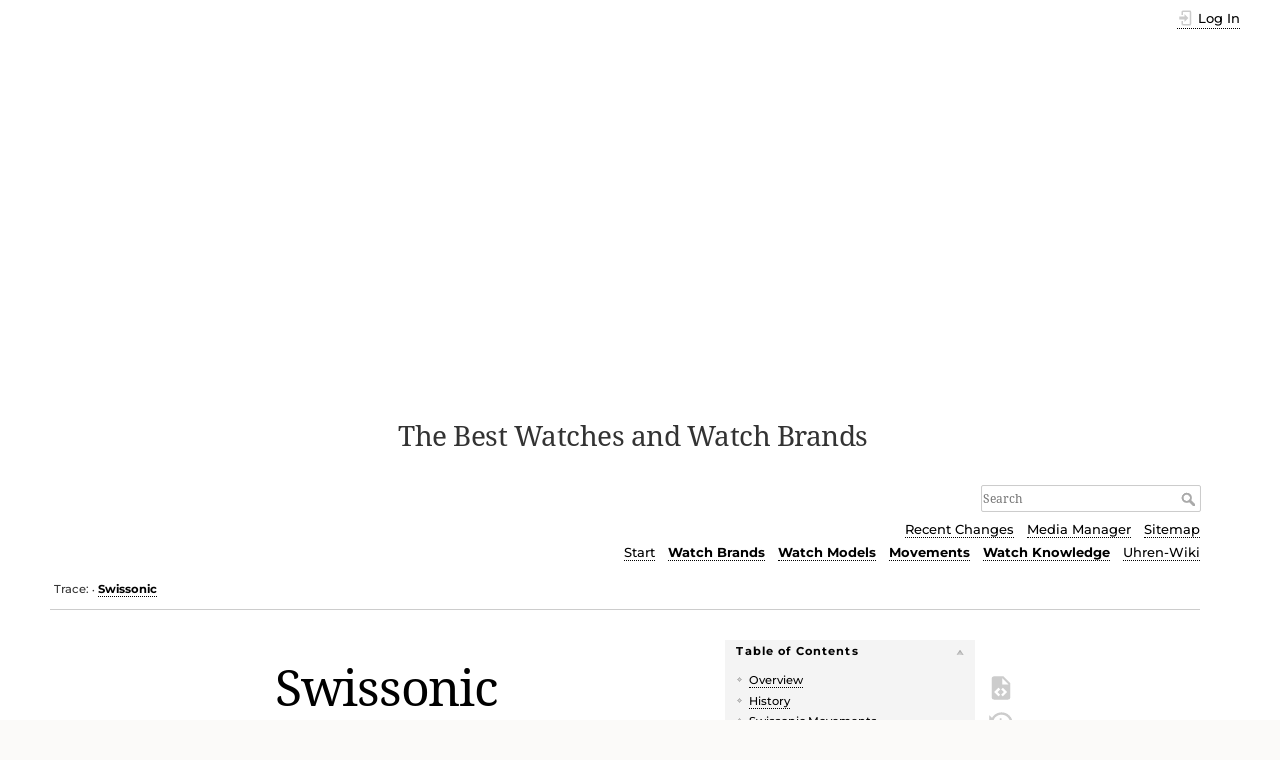

--- FILE ---
content_type: text/html; charset=utf-8
request_url: https://www.watch-wiki.net/doku.php?id=swissonic
body_size: 33800
content:
<!DOCTYPE html>
<html lang="en" dir="ltr" class="no-js">
<head>
    <meta charset="utf-8" />
    <title>Swissonic [Watch Wiki]</title>
    <script>(function(H){H.className=H.className.replace(/\bno-js\b/,'js')})(document.documentElement)</script>
    <meta name="generator" content="DokuWiki"/>
<meta name="theme-color" content="#008800"/>
<meta name="robots" content="index,follow"/>
<meta name="keywords" content="eta calibres,esa swissonic calibres,tuning fork movements"/>
<link rel="search" type="application/opensearchdescription+xml" href="/lib/exe/opensearch.php" title="Watch Wiki"/>
<link rel="start" href="/"/>
<link rel="contents" href="/doku.php?id=swissonic&amp;do=index" title="Sitemap"/>
<link rel="manifest" href="/lib/exe/manifest.php"/>
<link rel="alternate" type="application/rss+xml" title="Recent Changes" href="/feed.php"/>
<link rel="alternate" type="application/rss+xml" title="Current namespace" href="/feed.php?mode=list&amp;ns="/>
<link rel="alternate" type="text/html" title="Plain HTML" href="/doku.php?do=export_xhtml&amp;id=swissonic"/>
<link rel="alternate" type="text/plain" title="Wiki Markup" href="/doku.php?do=export_raw&amp;id=swissonic"/>
<link rel="canonical" href="https://www.watch-wiki.net/doku.php?id=swissonic"/>
<link rel="stylesheet" href="/lib/exe/css.php?t=dokuwiki&amp;tseed=d8df23bf80a1ef866370bc12f5d7604c"/>
<!--[if gte IE 9]><!-->
<script >/*<![CDATA[*/var NS='';var JSINFO = {"id":"swissonic","namespace":"","ACT":"show","useHeadingNavigation":1,"useHeadingContent":0};
/*!]]>*/</script>
<script src="/lib/exe/jquery.php?tseed=34a552433bc33cc9c3bc32527289a0b2" defer="defer"></script>
<script src="/lib/exe/js.php?t=dokuwiki&amp;tseed=d8df23bf80a1ef866370bc12f5d7604c" defer="defer"></script>
<!--<![endif]-->
    <meta name="viewport" content="width=device-width,initial-scale=1" />
    <link rel="shortcut icon" href="/lib/exe/fetch.php?media=wiki:favicon.ico" />
<link rel="apple-touch-icon" href="/lib/tpl/dokuwiki/images/apple-touch-icon.png" />
    
<!-- meta.html  START -->

<script async src="https://pagead2.googlesyndication.com/pagead/js/adsbygoogle.js?client=ca-pub-9809925180011383"
     crossorigin="anonymous"></script>

<!-- meta.html ENDE -->


</head>

<body>
    <div id="dokuwiki__site"><div id="dokuwiki__top" class="site dokuwiki mode_show tpl_dokuwiki     ">

        
<!-- ********** HEADER ********** -->
<header id="dokuwiki__header"><div class="pad group">

    
    <div class="headings group">
        <ul class="a11y skip">
            <li><a href="#dokuwiki__content">skip to content</a></li>
        </ul>

        <h1 class="logo"><a href="/doku.php?id=start"  accesskey="h" title="Home [h]"><img src="/lib/exe/fetch.php?media=wiki:logo.png" width="274" height="400" alt="" /> <span>Watch Wiki</span></a></h1>
                    <p class="claim">The Best Watches and Watch Brands</p>
            </div>

    <div class="tools group">
        <!-- USER TOOLS -->
                    <div id="dokuwiki__usertools">
                <h3 class="a11y">User Tools</h3>
                <ul>
                    <li class="action login"><a href="/doku.php?id=swissonic&amp;do=login&amp;sectok=" title="Log In" rel="nofollow"><span>Log In</span><svg xmlns="http://www.w3.org/2000/svg" width="24" height="24" viewBox="0 0 24 24"><path d="M10 17.25V14H3v-4h7V6.75L15.25 12 10 17.25M8 2h9a2 2 0 0 1 2 2v16a2 2 0 0 1-2 2H8a2 2 0 0 1-2-2v-4h2v4h9V4H8v4H6V4a2 2 0 0 1 2-2z"/></svg></a></li>                </ul>
            </div>
        
        <!-- SITE TOOLS -->
        <div id="dokuwiki__sitetools">
            <h3 class="a11y">Site Tools</h3>
            <form action="/doku.php?id=start" method="get" role="search" class="search doku_form" id="dw__search" accept-charset="utf-8"><input type="hidden" name="do" value="search" /><input type="hidden" name="id" value="swissonic" /><div class="no"><input name="q" type="text" class="edit" title="[F]" accesskey="f" placeholder="Search" autocomplete="on" id="qsearch__in" value="" /><button value="1" type="submit" title="Search">Search</button><div id="qsearch__out" class="ajax_qsearch JSpopup"></div></div></form>            <div class="mobileTools">
                <form action="/doku.php" method="get" accept-charset="utf-8"><div class="no"><input type="hidden" name="id" value="swissonic" /><select name="do" class="edit quickselect" title="Tools"><option value="">Tools</option><optgroup label="Page Tools"><option value="edit">Show pagesource</option><option value="revisions">Old revisions</option><option value="backlink">Backlinks</option></optgroup><optgroup label="Site Tools"><option value="recent">Recent Changes</option><option value="media">Media Manager</option><option value="index">Sitemap</option></optgroup><optgroup label="User Tools"><option value="login">Log In</option></optgroup></select><button type="submit">&gt;</button></div></form>            </div>
            <ul>
                <li class="action recent"><a href="/doku.php?id=swissonic&amp;do=recent" title="Recent Changes [r]" rel="nofollow" accesskey="r">Recent Changes</a></li><li class="action media"><a href="/doku.php?id=swissonic&amp;do=media&amp;ns=" title="Media Manager" rel="nofollow">Media Manager</a></li><li class="action index"><a href="/doku.php?id=swissonic&amp;do=index" title="Sitemap [x]" rel="nofollow" accesskey="x">Sitemap</a></li>            </ul>
			
			
						
			
			<!-- Reschke -->
			<ul class="header_additions">
				<li><a href="https://www.watch-wiki.net/" title="Start page (Home) [alt-h]">Start</a></li><li><b><a href="https://www.watch-wiki.net/doku.php?id=portal_watch_brands" title="Portal Watch Brands">Watch&nbsp;Brands</a></b></li><li><b><a href="https://www.watch-wiki.net/doku.php?id=portal_watch_models" title="Portal Watch Models">Watch&nbsp;Models</a></b></li><li><b><a href="https://www.watch-wiki.net/doku.php?id=portal_watch_movements" title="Portal Movements">Movements</a></b></li><li><b><a href="https://www.watch-wiki.net/doku.php?id=portal_watch_knowledge" title="Portal Watch Knowledge">Watch&nbsp;Knowledge</a></b></li><li><a href="https://www.uhren-wiki.com/doku.php" title="German Watch Wiki">Uhren-Wiki</a></li>			</ul>	 <!-- RESCHKE -->			
			
        </div>

    </div>

    <!-- BREADCRUMBS -->
            <div class="breadcrumbs">
                                        <div class="trace"><span class="bchead">Trace:</span> <span class="bcsep">•</span> <span class="curid"><bdi><a href="/doku.php?id=swissonic"  class="breadcrumbs" title="swissonic">Swissonic</a></bdi></span></div>
                    </div>
    	
	
<!-- WW autom. oben Desktop -->

<!--
<div style="clear:both;">	
<script async src="//pagead2.googlesyndication.com/pagead/js/adsbygoogle.js"></script>
<ins class="adsbygoogle"
     style="display:block"
     data-ad-client="ca-pub-9809925180011383"
     data-ad-slot="3519191824"
     data-ad-format="auto"
     data-full-width-responsive="true"></ins>
<script>
(adsbygoogle = window.adsbygoogle || []).push({});
</script>	
</div>
	
<!-- -->	
	

    <hr class="a11y" />
</div></header><!-- /header -->

        <div class="wrapper group">

            
            <!-- ********** CONTENT ********** -->
            <main id="dokuwiki__content"><div class="pad group">
                
                <div class="pageId"><span>swissonic</span></div>

                <div class="page group">
                                                            <!-- wikipage start -->
                    <!-- TOC START -->
<div id="dw__toc" class="dw__toc">
<h3 class="toggle">Table of Contents</h3>
<div>

<ul class="toc">
<li class="level1"><div class="li"><a href="#overview">Overview</a></div></li>
<li class="level1"><div class="li"><a href="#history">History</a></div></li>
<li class="level1"><div class="li"><a href="#swissonic_movements">Swissonic Movements</a></div></li>
<li class="level1"><div class="li"><a href="#see_also">See Also</a></div></li>
</ul>
</div>
</div>
<!-- TOC END -->

<h1 class="sectionedit1" id="swissonic">Swissonic</h1>
<div class="level1">

<p>
<div class="wrap_author wrap_stephen plugin_wrap">
<p>
<em>by</em> <a href="/doku.php?id=foskett_stephen" class="wikilink1" title="foskett_stephen" data-wiki-id="foskett_stephen">Stephen Foskett</a> (<a href="https://grail-watch.com/" class="urlextern" title="https://grail-watch.com/" rel="ugc nofollow">Grail Watch</a>)
</p>
</div>
</p>

<p>
<strong>Swissonic</strong> was the marketing name used by <a href="/doku.php?id=esa" class="wikilink1" title="esa" data-wiki-id="esa">ESA</a> for their early <a href="/doku.php?id=electric" class="wikilink1" title="electric" data-wiki-id="electric">electric</a>, <a href="/doku.php?id=tuning_fork" class="wikilink1" title="tuning_fork" data-wiki-id="tuning_fork">tuning fork</a>, and <a href="/doku.php?id=quartz" class="wikilink1" title="quartz" data-wiki-id="quartz">quartz</a> watch movements between <a href="/doku.php?id=1968" class="wikilink1" title="1968" data-wiki-id="1968">1968</a> and <a href="/doku.php?id=1977" class="wikilink1" title="1977" data-wiki-id="1977">1977</a>.
</p>

</div>

<h2 class="sectionedit2" id="overview">Overview</h2>
<div class="level2">

<p>
<a href="/doku.php?id=ebauches_sa" class="wikilink1" title="ebauches_sa" data-wiki-id="ebauches_sa">Ebauches SA</a> embarked on a number of different programs in the 1960s to develop alternative watch movements. These were advertised as “Swissonic” starting in <a href="/doku.php?id=1968" class="wikilink1" title="1968" data-wiki-id="1968">1968</a> and given various “levels” based on their technology 
</p>
<ul>
<li class="level1"><div class="li"> Swissonic 10 <a href="/doku.php?id=electric" class="wikilink1" title="electric" data-wiki-id="electric">Electric</a> movements (e.g. <a href="/doku.php?id=esa_9190" class="wikilink2" title="esa_9190" rel="nofollow" data-wiki-id="esa_9190">&quot;Dynotron&quot; 9190</a>)</div>
</li>
<li class="level1"><div class="li"> Swissonic 100 <a href="/doku.php?id=tuning_fork" class="wikilink1" title="tuning_fork" data-wiki-id="tuning_fork">Tuning fork</a> movements (e.g. <a href="/doku.php?id=esa_9160" class="wikilink1" title="esa_9160" data-wiki-id="esa_9160">&quot;Mosaba&quot; 9160</a>)</div>
</li>
<li class="level1"><div class="li"> Swissonic 1000 First-generation <a href="/doku.php?id=quartz" class="wikilink1" title="quartz" data-wiki-id="quartz">quartz</a> movements (e.g. <a href="/doku.php?id=esa_9220" class="wikilink2" title="esa_9220" rel="nofollow" data-wiki-id="esa_9220">ESA 9220</a> and <a href="/doku.php?id=beta_21" class="wikilink1" title="beta_21" data-wiki-id="beta_21">Beta 21</a>)</div>
</li>
<li class="level1"><div class="li"> Swissonic 2000 Second-generation <a href="/doku.php?id=quartz" class="wikilink1" title="quartz" data-wiki-id="quartz">quartz</a> movements (e.g. <a href="/doku.php?id=esa_9260" class="wikilink2" title="esa_9260" rel="nofollow" data-wiki-id="esa_9260">ESA 9260</a>)</div>
</li>
</ul>

<p>
Later, ESA simply used the term “Swissonic” to refer to any of their quartz movements, dropping the numbers. Many Swissonic movements were manufactured by ETA subsidiary <a href="/doku.php?id=derby" class="wikilink2" title="derby" rel="nofollow" data-wiki-id="derby">Derby</a>, which also marketed complete watches and clocks using the <a href="/doku.php?id=derby_swissonic" class="wikilink2" title="derby_swissonic" rel="nofollow" data-wiki-id="derby_swissonic">Derby Swissonic</a> name.
</p>

<p>
This naming proved confusing, since it combined various technologies under one umbrella term. The “sonic” name also caused confusion, since it was often assumed to refer to <a href="/doku.php?id=tuning_fork" class="wikilink1" title="tuning_fork" data-wiki-id="tuning_fork">tuning fork</a> technology specifically. The company abandoned the term in <a href="/doku.php?id=1977" class="wikilink1" title="1977" data-wiki-id="1977">1977</a> as quartz movements became mainstream and well after production of electric and tuning fork movements ceased. ESA and <a href="/doku.php?id=eta" class="wikilink1" title="eta" data-wiki-id="eta">ETA</a> later turned to terms describing the dimensions of the movement, such as <a href="/doku.php?id=flatline" class="wikilink2" title="flatline" rel="nofollow" data-wiki-id="flatline">Flatline</a> and <a href="/doku.php?id=gabarit" class="wikilink2" title="gabarit" rel="nofollow" data-wiki-id="gabarit">Gabarit</a>. In the 1980s, ETA coined a similar term to differentiate its mechanical movements, <a href="/doku.php?id=mecaline" class="wikilink2" title="mecaline" rel="nofollow" data-wiki-id="mecaline">Mecaline</a>.
</p>

</div>

<h2 class="sectionedit3" id="history">History</h2>
<div class="level2">

<p>
The most basic was the <a href="/doku.php?id=electric" class="wikilink1" title="electric" data-wiki-id="electric">electric</a> range, which used a battery and motor instead of a <a href="/doku.php?id=mainspring" class="wikilink1" title="mainspring" data-wiki-id="mainspring">mainspring</a> to power a conventional balance wheel movement. The production models were the compact <a href="/doku.php?id=esa_9190" class="wikilink2" title="esa_9190" rel="nofollow" data-wiki-id="esa_9190">ESA 9190</a> and <a href="/doku.php?id=esa_9200" class="wikilink2" title="esa_9200" rel="nofollow" data-wiki-id="esa_9200">ESA 9200</a> and larger <a href="/doku.php?id=esa_9154" class="wikilink2" title="esa_9154" rel="nofollow" data-wiki-id="esa_9154">ESA 9154 and 9158</a>. These would become known as “Dynotron” or <strong>Swissonic 10</strong>.
</p>

<p>
ESA licensed the <a href="/doku.php?id=bulova_accutron" class="wikilink1" title="bulova_accutron" data-wiki-id="bulova_accutron">Bulova Accutron</a> technology in <a href="/doku.php?id=1968" class="wikilink1" title="1968" data-wiki-id="1968">1968</a>, producing their own “<a href="/doku.php?id=mosaba" class="wikilink1" title="mosaba" data-wiki-id="mosaba">Mosaba</a>” <a href="/doku.php?id=tuning_fork" class="wikilink1" title="tuning_fork" data-wiki-id="tuning_fork">tuning fork</a> movement that same year. It operated at 300 Hz, slightly slower than the Accutron, but was otherwise similar. These movements were branded <strong>Swissonic 100</strong> and included the <a href="/doku.php?id=esa_9160" class="wikilink1" title="esa_9160" data-wiki-id="esa_9160">ESA 9160, 9162, and 9164</a> as well as the <a href="/doku.php?id=chronograph" class="wikilink1" title="chronograph" data-wiki-id="chronograph">chronograph</a> <a href="/doku.php?id=esa_9210" class="wikilink1" title="esa_9210" data-wiki-id="esa_9210">ESA 9210</a>.
</p>

<p>
The most advanced range of Swissonic movements were the <a href="/doku.php?id=quartz" class="wikilink1" title="quartz" data-wiki-id="quartz">quartz</a> models, available in analog, <a href="/doku.php?id=led" class="wikilink2" title="led" rel="nofollow" data-wiki-id="led">LED</a>, and <a href="/doku.php?id=lcd" class="wikilink1" title="lcd" data-wiki-id="lcd">LCD</a> versions. Analog movements include the compact <a href="/doku.php?id=esa_9220" class="wikilink2" title="esa_9220" rel="nofollow" data-wiki-id="esa_9220">ESA 9220 and 9240</a>, rectangular <a href="/doku.php?id=esa_9170" class="wikilink2" title="esa_9170" rel="nofollow" data-wiki-id="esa_9170">ESA 9170</a> (<a href="/doku.php?id=beta_21" class="wikilink1" title="beta_21" data-wiki-id="beta_21">Beta 21</a>), and round <a href="/doku.php?id=esa_9180" class="wikilink2" title="esa_9180" rel="nofollow" data-wiki-id="esa_9180">ESA 9180</a>, all of which were marketed as <strong>Swissonic 1000</strong>. ESA later developed the 11.5 ligne <a href="/doku.php?id=esa_9362" class="wikilink2" title="esa_9362" rel="nofollow" data-wiki-id="esa_9362">ESA 9362</a> and <a href="/doku.php?id=eta" class="wikilink1" title="eta" data-wiki-id="eta">ETA</a> created the 12.5 ligne <a href="/doku.php?id=eta_940.111" class="wikilink2" title="eta_940.111" rel="nofollow" data-wiki-id="eta_940.111">ETA 940.111</a>. ESA&#039;s LCD movements began with the <a href="/doku.php?id=esa_9260" class="wikilink2" title="esa_9260" rel="nofollow" data-wiki-id="esa_9260">ESA 9260</a> developed with Texas Instruments (marketed as <strong>Swissonic 2000</strong>) and later included the compact LED <a href="/doku.php?id=esa_9376" class="wikilink2" title="esa_9376" rel="nofollow" data-wiki-id="esa_9376">ESA 9376</a> and 11.5 ligne LED <a href="/doku.php?id=esa_9380" class="wikilink2" title="esa_9380" rel="nofollow" data-wiki-id="esa_9380">ESA 9380</a>. ESA also produced the LCD <a href="/doku.php?id=esa_9315" class="wikilink2" title="esa_9315" rel="nofollow" data-wiki-id="esa_9315">ESA 9315</a>.
</p>

<p>
A new generation of quartz movements appeared in <a href="/doku.php?id=1976" class="wikilink1" title="1976" data-wiki-id="1976">1976</a>. These were simply called “Swissonic”, even though they did not share much with the previous movements. All used a 32 KHz quartz oscillator imported from Japan, a Swiss-made Lavet stepping motor originally patented by <a href="/doku.php?id=leon_hatot" class="wikilink2" title="leon_hatot" rel="nofollow" data-wiki-id="leon_hatot">Léon Hatot</a> of Paris, and an integrated circuit from <a href="/doku.php?id=faselec" class="wikilink2" title="faselec" rel="nofollow" data-wiki-id="faselec">Faselec</a> in Zurich. <a href="/doku.php?id=esa_9362" class="wikilink2" title="esa_9362" rel="nofollow" data-wiki-id="esa_9362">Cal. 9362</a> was based on the mechanical <a href="/doku.php?id=eta_2870" class="wikilink2" title="eta_2870" rel="nofollow" data-wiki-id="eta_2870">Cal. 2870</a>, while <a href="/doku.php?id=eta_940.111" class="wikilink2" title="eta_940.111" rel="nofollow" data-wiki-id="eta_940.111">Cal. 940.111</a> was based on the then-new <a href="/doku.php?id=eta_2892" class="wikilink1" title="eta_2892" data-wiki-id="eta_2892">Cal. 2892</a>. The latter was commercialized by <a href="/doku.php?id=eta" class="wikilink1" title="eta" data-wiki-id="eta">ETA</a> and would be the basis for their <a href="/doku.php?id=eta_flatline" class="wikilink2" title="eta_flatline" rel="nofollow" data-wiki-id="eta_flatline">ETA Flatline</a> quartz family. The next year, ETA stopped using the Swissonic name.
</p>

</div>

<h2 class="sectionedit4" id="swissonic_movements">Swissonic Movements</h2>
<div class="level2">
<div class="table sectionedit5"><table class="inline">
	<thead>
	<tr class="row0">
		<th class="col0">Line </th><th class="col1">Technology </th><th class="col2">Hz </th><th class="col3">Size and Shape </th><th class="col4">Movement </th><th class="col5">Complications </th>
	</tr>
	</thead>
	<tr class="row1">
		<td class="col0" rowspan="6">Swissonic 10 </td><td class="col1" rowspan="6"><a href="/doku.php?id=electric" class="wikilink1" title="electric" data-wiki-id="electric">Electric</a> <a href="/doku.php?id=dynotron" class="wikilink2" title="dynotron" rel="nofollow" data-wiki-id="dynotron">Dynotron</a> </td><td class="col2">3 </td><td class="col3" rowspan="4">13 ligne round </td><td class="col4"><a href="/doku.php?id=esa_9150" class="wikilink2" title="esa_9150" rel="nofollow" data-wiki-id="esa_9150">ESA 9150</a> </td><td class="col5">3 hands, date </td>
	</tr>
	<tr class="row2">
		<td class="col0">? </td><td class="col1"><a href="/doku.php?id=esa_9154" class="wikilink2" title="esa_9154" rel="nofollow" data-wiki-id="esa_9154">ESA 9154</a> </td><td class="col2">3 hands, date </td>
	</tr>
	<tr class="row3">
		<td class="col0" rowspan="2">4 </td><td class="col1"><a href="/doku.php?id=esa_9157" class="wikilink2" title="esa_9157" rel="nofollow" data-wiki-id="esa_9157">ESA 9157</a> </td><td class="col2">3 hands, date </td>
	</tr>
	<tr class="row4">
		<td class="col0"><a href="/doku.php?id=esa_9158" class="wikilink2" title="esa_9158" rel="nofollow" data-wiki-id="esa_9158">ESA 9158</a> </td><td class="col1">3 hands, day/date </td>
	</tr>
	<tr class="row5">
		<td class="col0">? </td><td class="col1">small round </td><td class="col2"><a href="/doku.php?id=esa_9190" class="wikilink2" title="esa_9190" rel="nofollow" data-wiki-id="esa_9190">ESA 9190</a> </td><td class="col3">2 hands </td>
	</tr>
	<tr class="row6">
		<td class="col0">4 </td><td class="col1">6.75&times;8 ligne tonneau </td><td class="col2"><a href="/doku.php?id=esa_9200" class="wikilink2" title="esa_9200" rel="nofollow" data-wiki-id="esa_9200">ESA 9200</a> <a href="/doku.php?id=fontronic" class="wikilink2" title="fontronic" rel="nofollow" data-wiki-id="fontronic">Fontronic</a> </td><td class="col3">3 hands </td>
	</tr>
	<tr class="row7">
		<td class="col0" rowspan="4">Swissonic 100 </td><td class="col1" rowspan="4"><a href="/doku.php?id=tuning_fork" class="wikilink1" title="tuning_fork" data-wiki-id="tuning_fork">Tuning fork</a> <a href="/doku.php?id=mosaba" class="wikilink1" title="mosaba" data-wiki-id="mosaba">Mosaba</a> </td><td class="col2" rowspan="4">300 </td><td class="col3" rowspan="4">13 ligne round </td><td class="col4"><a href="/doku.php?id=esa_9160" class="wikilink1" title="esa_9160" data-wiki-id="esa_9160">ESA 9160</a> </td><td class="col5">3 hands </td>
	</tr>
	<tr class="row8">
		<td class="col0"><a href="/doku.php?id=esa_9162" class="wikilink1" title="esa_9162" data-wiki-id="esa_9162">ESA 9162</a> </td><td class="col1">3 hands, date </td>
	</tr>
	<tr class="row9">
		<td class="col0"><a href="/doku.php?id=esa_9164" class="wikilink1" title="esa_9164" data-wiki-id="esa_9164">ESA 9164</a> </td><td class="col1">3 hands, day/date </td>
	</tr>
	<tr class="row10">
		<td class="col0"><a href="/doku.php?id=esa_9210" class="wikilink1" title="esa_9210" data-wiki-id="esa_9210">ESA 9210</a> </td><td class="col1">3 hands, day/date, chronograph </td>
	</tr>
	<tr class="row11">
		<td class="col0" rowspan="7">Swissonic 1000 </td><td class="col1" rowspan="7"><a href="/doku.php?id=quartz" class="wikilink1" title="quartz" data-wiki-id="quartz">Quartz</a> </td><td class="col2">8192 </td><td class="col3">rectangular </td><td class="col4"><a href="/doku.php?id=esa_9170" class="wikilink2" title="esa_9170" rel="nofollow" data-wiki-id="esa_9170">ESA 9170</a> <a href="/doku.php?id=beta_21" class="wikilink1" title="beta_21" data-wiki-id="beta_21">Beta 21</a> </td><td class="col5">3 hands, date </td>
	</tr>
	<tr class="row12">
		<td class="col0" rowspan="4">32768 </td><td class="col1" rowspan="4">13 ligne round </td><td class="col2"><a href="/doku.php?id=esa_9180" class="wikilink2" title="esa_9180" rel="nofollow" data-wiki-id="esa_9180">ESA 9180</a> </td><td class="col3">3 hands, date </td>
	</tr>
	<tr class="row13">
		<td class="col0"><a href="/doku.php?id=esa_9181" class="wikilink2" title="esa_9181" rel="nofollow" data-wiki-id="esa_9181">ESA 9181</a> </td><td class="col1">3 hands, day/date </td>
	</tr>
	<tr class="row14">
		<td class="col0"><a href="/doku.php?id=esa_9182" class="wikilink2" title="esa_9182" rel="nofollow" data-wiki-id="esa_9182">ESA 9182</a> </td><td class="col1">3 hands, date </td>
	</tr>
	<tr class="row15">
		<td class="col0"><a href="/doku.php?id=esa_9183" class="wikilink2" title="esa_9183" rel="nofollow" data-wiki-id="esa_9183">ESA 9183</a> </td><td class="col1">3 hands, day/date </td>
	</tr>
	<tr class="row16">
		<td class="col0" rowspan="2">32768 </td><td class="col1" rowspan="2">6.75&times;8 ligne shaped </td><td class="col2"><a href="/doku.php?id=esa_9220" class="wikilink2" title="esa_9220" rel="nofollow" data-wiki-id="esa_9220">ESA 9220</a> </td><td class="col3">3 hands </td>
	</tr>
	<tr class="row17">
		<td class="col0"><a href="/doku.php?id=esa_9240" class="wikilink2" title="esa_9240" rel="nofollow" data-wiki-id="esa_9240">ESA 9240</a> </td><td class="col1">3 hands, day/date </td>
	</tr>
	<tr class="row18">
		<td class="col0" rowspan="3">Swissonic 2000 </td><td class="col1" rowspan="2"><a href="/doku.php?id=quartz" class="wikilink1" title="quartz" data-wiki-id="quartz">Quartz</a> <a href="/doku.php?id=lcd" class="wikilink1" title="lcd" data-wiki-id="lcd">LCD</a> </td><td class="col2" rowspan="3">32768 </td><td class="col3" rowspan="3">large round </td><td class="col4"><a href="/doku.php?id=esa_9260" class="wikilink2" title="esa_9260" rel="nofollow" data-wiki-id="esa_9260">ESA 9260</a> TI </td><td class="col5">time, date </td>
	</tr>
	<tr class="row19">
		<td class="col0">Faselec </td><td class="col1">time, date </td>
	</tr>
	<tr class="row20">
		<td class="col0"><a href="/doku.php?id=quartz" class="wikilink1" title="quartz" data-wiki-id="quartz">Quartz</a> Electrochromic </td><td class="col1">CEH </td><td class="col2">time only </td>
	</tr>
	<tr class="row21">
		<td class="col0" rowspan="7">Swissonic </td><td class="col1" rowspan="3"><a href="/doku.php?id=quartz" class="wikilink1" title="quartz" data-wiki-id="quartz">Quartz</a> Analog </td><td class="col2" rowspan="7">32768 </td><td class="col3" rowspan="2">11.5 ligne </td><td class="col4"><a href="/doku.php?id=esa_9361" class="wikilink2" title="esa_9361" rel="nofollow" data-wiki-id="esa_9361">ESA 9361</a> </td><td class="col5">3 hands, date </td>
	</tr>
	<tr class="row22">
		<td class="col0"><a href="/doku.php?id=esa_9362" class="wikilink2" title="esa_9362" rel="nofollow" data-wiki-id="esa_9362">ESA 9362</a> </td><td class="col1">3 hands, day/date </td>
	</tr>
	<tr class="row23">
		<td class="col0">12.5 ligne </td><td class="col1"><a href="/doku.php?id=eta_940.111" class="wikilink2" title="eta_940.111" rel="nofollow" data-wiki-id="eta_940.111">ETA 940.111</a> </td><td class="col2">3 hands, date </td>
	</tr>
	<tr class="row24">
		<td class="col0" rowspan="3"><a href="/doku.php?id=quartz" class="wikilink1" title="quartz" data-wiki-id="quartz">Quartz</a> <a href="/doku.php?id=led" class="wikilink2" title="led" rel="nofollow" data-wiki-id="led">LED</a> </td><td class="col1" rowspan="2">6.75&times;8 ligne shaped </td><td class="col2"><a href="/doku.php?id=esa_9370" class="wikilink2" title="esa_9370" rel="nofollow" data-wiki-id="esa_9370">ESA 9370</a> </td><td class="col3">2 digits, time-only </td>
	</tr>
	<tr class="row25">
		<td class="col0"><a href="/doku.php?id=esa_9376" class="wikilink2" title="esa_9376" rel="nofollow" data-wiki-id="esa_9376">ESA 9376</a> </td><td class="col1">3.5 digits, 5 functions </td>
	</tr>
	<tr class="row26">
		<td class="col0">11.5 ligne round </td><td class="col1"><a href="/doku.php?id=esa_9380" class="wikilink2" title="esa_9380" rel="nofollow" data-wiki-id="esa_9380">ESA 9380</a> </td><td class="col2">3.5 digits, 5 functions </td>
	</tr>
	<tr class="row27">
		<td class="col0"><a href="/doku.php?id=quartz" class="wikilink1" title="quartz" data-wiki-id="quartz">Quartz</a> <a href="/doku.php?id=lcd" class="wikilink1" title="lcd" data-wiki-id="lcd">LCD</a> </td><td class="col1">13 ligne round </td><td class="col2"><a href="/doku.php?id=esa_9315" class="wikilink2" title="esa_9315" rel="nofollow" data-wiki-id="esa_9315">ESA 9315</a> </td><td class="col3">3.5 digits, 7 functions </td>
	</tr>
</table></div>

</div>

<h2 class="sectionedit6" id="see_also">See Also</h2>
<div class="level2">
<ul>
<li class="level1"><div class="li"> <a href="/doku.php?id=mosaba" class="wikilink1" title="mosaba" data-wiki-id="mosaba">Mosaba</a></div>
</li>
<li class="level1"><div class="li"> <a href="/doku.php?id=megasonic" class="wikilink1" title="megasonic" data-wiki-id="megasonic">Megasonic</a></div>
</li>
</ul>
<div class="tags"><span>
	<a href="/doku.php?id=tag:eta_calibres&amp;do=showtag&amp;tag=ETA_calibres" class="wikilink1" title="tag:eta_calibres" rel="tag">ETA calibres</a> |
	<a href="/doku.php?id=tag:esa_swissonic_calibres&amp;do=showtag&amp;tag=ESA_Swissonic_calibres" class="wikilink1" title="tag:esa_swissonic_calibres" rel="tag">ESA Swissonic calibres</a> |
	<a href="/doku.php?id=tag:tuning_fork_movements&amp;do=showtag&amp;tag=Tuning_fork_movements" class="wikilink1" title="tag:tuning_fork_movements" rel="tag">Tuning fork movements</a>
</span></div>

</div>

                    <!-- wikipage stop -->
                                    </div>

                <div class="docInfo"><bdi>swissonic.txt</bdi> · Last modified: 29.11.2022 18:35 by <bdi>gerdlothar</bdi></div>

                
                <hr class="a11y" />
            </div></main><!-- /content -->

            <!-- PAGE ACTIONS -->
            <nav id="dokuwiki__pagetools" aria-labelledby="dokuwiki__pagetools__heading">
                <h3 class="a11y" id="dokuwiki__pagetools__heading">Page Tools</h3>
                <div class="tools">
                    <ul>
                        <li class="source"><a href="/doku.php?id=swissonic&amp;do=edit" title="Show pagesource [v]" rel="nofollow" accesskey="v"><span>Show pagesource</span><svg xmlns="http://www.w3.org/2000/svg" width="24" height="24" viewBox="0 0 24 24"><path d="M13 9h5.5L13 3.5V9M6 2h8l6 6v12a2 2 0 0 1-2 2H6a2 2 0 0 1-2-2V4c0-1.11.89-2 2-2m.12 13.5l3.74 3.74 1.42-1.41-2.33-2.33 2.33-2.33-1.42-1.41-3.74 3.74m11.16 0l-3.74-3.74-1.42 1.41 2.33 2.33-2.33 2.33 1.42 1.41 3.74-3.74z"/></svg></a></li><li class="revs"><a href="/doku.php?id=swissonic&amp;do=revisions" title="Old revisions [o]" rel="nofollow" accesskey="o"><span>Old revisions</span><svg xmlns="http://www.w3.org/2000/svg" width="24" height="24" viewBox="0 0 24 24"><path d="M11 7v5.11l4.71 2.79.79-1.28-4-2.37V7m0-5C8.97 2 5.91 3.92 4.27 6.77L2 4.5V11h6.5L5.75 8.25C6.96 5.73 9.5 4 12.5 4a7.5 7.5 0 0 1 7.5 7.5 7.5 7.5 0 0 1-7.5 7.5c-3.27 0-6.03-2.09-7.06-5h-2.1c1.1 4.03 4.77 7 9.16 7 5.24 0 9.5-4.25 9.5-9.5A9.5 9.5 0 0 0 12.5 2z"/></svg></a></li><li class="backlink"><a href="/doku.php?id=swissonic&amp;do=backlink" title="Backlinks" rel="nofollow"><span>Backlinks</span><svg xmlns="http://www.w3.org/2000/svg" width="24" height="24" viewBox="0 0 24 24"><path d="M10.59 13.41c.41.39.41 1.03 0 1.42-.39.39-1.03.39-1.42 0a5.003 5.003 0 0 1 0-7.07l3.54-3.54a5.003 5.003 0 0 1 7.07 0 5.003 5.003 0 0 1 0 7.07l-1.49 1.49c.01-.82-.12-1.64-.4-2.42l.47-.48a2.982 2.982 0 0 0 0-4.24 2.982 2.982 0 0 0-4.24 0l-3.53 3.53a2.982 2.982 0 0 0 0 4.24m2.82-4.24c.39-.39 1.03-.39 1.42 0a5.003 5.003 0 0 1 0 7.07l-3.54 3.54a5.003 5.003 0 0 1-7.07 0 5.003 5.003 0 0 1 0-7.07l1.49-1.49c-.01.82.12 1.64.4 2.43l-.47.47a2.982 2.982 0 0 0 0 4.24 2.982 2.982 0 0 0 4.24 0l3.53-3.53a2.982 2.982 0 0 0 0-4.24.973.973 0 0 1 0-1.42z"/></svg></a></li><li class="top"><a href="#dokuwiki__top" title="Back to top [t]" rel="nofollow" accesskey="t"><span>Back to top</span><svg xmlns="http://www.w3.org/2000/svg" width="24" height="24" viewBox="0 0 24 24"><path d="M13 20h-2V8l-5.5 5.5-1.42-1.42L12 4.16l7.92 7.92-1.42 1.42L13 8v12z"/></svg></a></li>                    </ul>
                </div>
            </nav>
        </div><!-- /wrapper -->

        
<!-- ********** FOOTER ********** -->
<footer id="dokuwiki__footer"><div class="pad">
    
    <div class="buttons">
                <a href="https://www.dokuwiki.org/donate" title="Donate" ><img
            src="/lib/tpl/dokuwiki/images/button-donate.gif" width="80" height="15" alt="Donate" /></a>
        <a href="https://php.net" title="Powered by PHP" ><img
            src="/lib/tpl/dokuwiki/images/button-php.gif" width="80" height="15" alt="Powered by PHP" /></a>
        <a href="//validator.w3.org/check/referer" title="Valid HTML5" ><img
            src="/lib/tpl/dokuwiki/images/button-html5.png" width="80" height="15" alt="Valid HTML5" /></a>
        <a href="//jigsaw.w3.org/css-validator/check/referer?profile=css3" title="Valid CSS" ><img
            src="/lib/tpl/dokuwiki/images/button-css.png" width="80" height="15" alt="Valid CSS" /></a>
        <a href="https://dokuwiki.org/" title="Driven by DokuWiki" ><img
            src="/lib/tpl/dokuwiki/images/button-dw.png" width="80" height="15"
            alt="Driven by DokuWiki" /></a>
    </div>

    

<!-- footer.html START -->


<!-- WW autom. unten Desktop 1 -->

<!--
<div style="margin:30px 0 20px; clear:both;">
<script async src="//pagead2.googlesyndication.com/pagead/js/adsbygoogle.js"></script>
<ins class="adsbygoogle"
     style="display:block"
     data-ad-client="ca-pub-9809925180011383"
     data-ad-slot="4995925023"
     data-ad-format="auto"
     data-full-width-responsive="true"></ins>
<script>
(adsbygoogle = window.adsbygoogle || []).push({});
</script>
</div>


<!-- WW autom. unten Desktop 2 -->

<!--
<div style="margin:20px 0;">
<script async src="//pagead2.googlesyndication.com/pagead/js/adsbygoogle.js"></script>

<ins class="adsbygoogle"
     style="display:block"
     data-ad-client="ca-pub-9809925180011383"
     data-ad-slot="7949391428"
     data-ad-format="auto"
     data-full-width-responsive="true"></ins>
<script>
(adsbygoogle = window.adsbygoogle || []).push({});
</script>
</div>
-->







<div class="seitenende">
<p>
© Watch Wiki. All texts are protected by copyright. The respective copyright holders are the signatories of the contributions. For details see Impressum. Regarding objections and complaints (copyright and other rights) also see there.
<a href="https://www.watch-wiki.net/doku.php?id=watch_wiki_impressum">Impressum</a> | 
<a href="https://www.watch-wiki.net/doku.php?id=watch_wiki_privacy_policy">Privacy Policy</a> | 
<a href="https://www.watch-wiki.net/doku.php?id=watch_wiki_copyright">Copyright</a> | 
<a href="https://www.watch-wiki.net/doku.php?id=watch_wiki_about">About Watch Wiki</a>
</p>
</div>


<!-- footer.html ENDE -->
</div></footer><!-- /footer -->
    </div></div><!-- /site -->

    <div class="no"><img src="/lib/exe/taskrunner.php?id=swissonic&amp;1768911272" width="2" height="1" alt="" /></div>
    <div id="screen__mode" class="no"></div></body>
</html>


--- FILE ---
content_type: text/html; charset=utf-8
request_url: https://www.google.com/recaptcha/api2/aframe
body_size: 222
content:
<!DOCTYPE HTML><html><head><meta http-equiv="content-type" content="text/html; charset=UTF-8"></head><body><script nonce="c-yvvhF0kQKzrpyymimSPg">/** Anti-fraud and anti-abuse applications only. See google.com/recaptcha */ try{var clients={'sodar':'https://pagead2.googlesyndication.com/pagead/sodar?'};window.addEventListener("message",function(a){try{if(a.source===window.parent){var b=JSON.parse(a.data);var c=clients[b['id']];if(c){var d=document.createElement('img');d.src=c+b['params']+'&rc='+(localStorage.getItem("rc::a")?sessionStorage.getItem("rc::b"):"");window.document.body.appendChild(d);sessionStorage.setItem("rc::e",parseInt(sessionStorage.getItem("rc::e")||0)+1);localStorage.setItem("rc::h",'1768911274477');}}}catch(b){}});window.parent.postMessage("_grecaptcha_ready", "*");}catch(b){}</script></body></html>